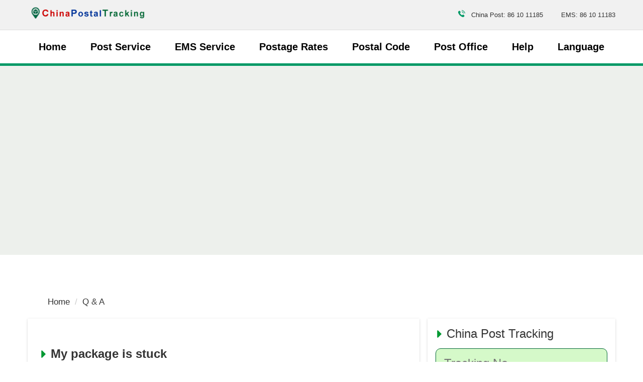

--- FILE ---
content_type: text/html; charset=utf-8
request_url: https://www.chinapostaltracking.com/qa/my-package-is-stuck-34109/
body_size: 17014
content:
<!DOCTYPE html>
<html lang="en">
<head>
    <meta charset="utf-8">
    <title>My package is stuck - Q &amp; A | China Postal Tracking</title>
    <meta name="description" content="" />
    <meta name="viewport" content="width=device-width,minimum-scale=1,initial-scale=1">
    <link rel="canonical" href="https://www.chinapostaltracking.com/qa/my-package-is-stuck-34109/">
    <link rel="shortcut icon" href="/content/images/favicon.png">
    <script async src="https://www.googletagmanager.com/gtag/js?id=UA-60320889-1"></script>
    <script>
      window.dataLayer = window.dataLayer || [];
      function gtag(){dataLayer.push(arguments);}
      gtag('js', new Date());
      gtag('config', 'UA-60320889-1');
    </script>
    <script async src="https://www.googletagmanager.com/gtag/js?id=G-Q962NXHG1P"></script>
    <script>
      window.dataLayer = window.dataLayer || [];
      function gtag(){dataLayer.push(arguments);}
      gtag('js', new Date());
      gtag('config', 'G-Q962NXHG1P');
    </script>
        <script async src="https://pagead2.googlesyndication.com/pagead/js/adsbygoogle.js?client=ca-pub-9754928204185619" crossorigin="anonymous"></script>
    
    <style>
        *{box-sizing:border-box}body{background:#fff;color:#333;line-height:1.6em;font-family:Montserrat,-apple-system,BlinkMacSystemFont,Segoe UI,Roboto,Oxygen,Ubuntu,Cantarell,Fira Sans,Droid Sans,Helvetica Neue,Arial,sans-serif;min-width:315px;overflow-x:hidden;font-smooth:always;font-size:17px;margin:0;-webkit-font-smoothing:antialiased}hr{box-sizing:content-box;height:0;overflow:visible;color:#ddd}a{color:#333;background-color:transparent}a:active,a:hover{outline-width:0;color:#096;text-decoration:none}ul{margin:0;padding:0;list-style:outside none none}.bg-gray{background:#edf0ec}.bg-white{background:#fff}.g_icon{height:15px;width:15px;display:inline-block}.icon_arrow{background:url("[data-uri]") no-repeat}.icon_speak{background:url("[data-uri]") no-repeat}.icon_qa{background:url("data: image/svg+xml; base64,[base64]/[base64]") no-repeat}.search-box input,.search-box select{height:60px;line-height:60px;border:1px solid #063;border-radius:10px;background:#d5f9c9;color:#000}.search-box .btn{height:60px;line-height:60px}.btn,a.btn{color:#fff;background:#063;border:0;border-radius:5px;cursor:pointer;height:40px;line-height:40px;text-decoration:none}.btn.btn-small{font-size:13px;padding:5px 10px}img.logo{max-width:240px;vertical-align:middle;transform:translateY(-3px)}img.lazy:not([src]){visibility:hidden}.ampstart-btn{font-family:inherit;font-weight:inherit;font-size:1rem;line-height:1.125rem;padding:.7em .8em;text-decoration:none;white-space:nowrap;word-wrap:normal;vertical-align:middle;cursor:pointer;background-color:#fff;color:#063;border:1px solid #063}.ampstart-btn[disabled],.ampstart-btn[disabled]:active,.ampstart-btn[disabled]:focus,.ampstart-btn[disabled]:hover,.btn[disabled],.btn[disabled]:active,.btn[disabled]:focus,.btn[disabled]:hover{opacity:.5;outline:0;cursor:default}.btn:active,.btn:focus,.btn:hover,.ampstart-btn:hover{color:#fff;background:#db004d;border:1px solid #fff}.border-block{box-shadow:2px 2px 3px #999;border-radius:10px;background:#fff}.ampstart-card{box-shadow:0 1px 1px 0 rgba(0,0,0,.14),0 1px 1px -1px rgba(0,0,0,.14),0 1px 5px 0 rgba(0,0,0,.12)}form input,form select,form textarea{width:100%;line-height:2rem;border:0;border-radius:0;border:1px solid #063;background:0;color:#333;padding-left:.5rem;padding-right:.5rem;outline:0;min-width:120px;background:#fff}form input[type=radio]{width:auto;min-width:0}input.error,select.error,textarea.error{color:#333;border:1px solid #f47b62;background-color:#fde2d6}.field-validation-error,.error{color:red}.submit-error,.submit-success{display:none}.marquee{position:relative;height:150px;overflow:hidden}.marquee div.marquee-box{display:block;-webkit-animation:marquee 15s linear infinite;animation:marquee 15s linear infinite}@keyframes marquee{0%{transform:translateY(0)}100%{transform:translateY(-270px)}}h1{line-height:3rem;color:#063}h4.c-subtitle{font-weight:bold;font-size:1.3rem;margin:.5rem 0}h2.www-heading{margin:2rem 0 1rem;font-weight:bold}.bg-header{background:#fff;margin:4rem auto}.top-box{height:60px;line-height:60px;font-size:13px;background:#f1f1f1}.header{color:#000;border-bottom:5px solid #096}#nav-desktop nav{line-height:3.5rem;-webkit-box-flex:1;-ms-flex:1;flex:1;overflow:visible;font-weight:600}#nav-desktop nav>ul{overflow:visible;justify-content:space-around;display:flex}#nav-desktop nav>ul{font-size:20px}.navbar-trigger{transform:translateY(-3px);font-size:1.6rem;cursor:pointer;text-decoration:none;border:0;background:transparent;color:#063}.navbar-trigger:focus{outline:0}#nav-desktop .nav-item{padding:0 1.5rem;position:relative;display:block;margin:5px 0;white-space:nowrap}.nav-item a{cursor:pointer;white-space:nowrap;text-decoration:none;color:#000}#nav-desktop .nav-item:active,#nav-desktop .nav-item:focus,#nav-desktop .nav-item:hover{background-color:#096;color:#fff;border-radius:5px}#nav-desktop .nav-sub-box{display:none;position:absolute;left:0;z-index:30;top:50px;line-height:40px;background:#096;border-radius:0 5px 5px 5px;font-size:18px;white-space:nowrap;padding:1rem 2rem 2rem;font-weight:500;min-width:200px}#nav-desktop .nav-item:hover .nav-sub-box{display:block}#nav-desktop .nav-item:hover a{color:#fff}body.nav-open,body.modal-open{overflow:hidden}.site-popover-mask{background-color:rgba(0,0,0,.8);display:none;height:100%;left:0;position:fixed;top:0;width:100%;z-index:1000}.nav-open .site-popover-mask{display:block}footer{background-color:#f2f2f2;color:#000;font-size:.9rem;position:relative;border-top:10px solid #096}.expend-content{display:none}.expend+.expend-content{display:block}@media(max-width:64rem){.header{border:0}.top-box{position:fixed;top:0;width:100%;z-index:100;border-bottom:3px solid #096}.top-box .logo-box{text-align:center}.top-box img.logo{content:url(/Content/images/logo-text.png)}.top-box svg{transform:translateY(7px)}#nav-desktop{height:100vh;width:90%;max-width:420px;background:#efefef;position:fixed;left:-420px;transition:all .3s ease-in-out;top:0;padding:15px!important;overflow-y:auto;z-index:10000}#nav-desktop nav{line-height:2.5rem}.nav-open #nav-desktop{left:0;transition:all .3s ease-in-out;padding-top:15px}.nav-open .nav-item>a,#nav-desktop .nav-item:hover>a,.nav-open .nav-item>span{color:#063;font-size:22px}#nav-desktop .nav-sub-box{display:block;position:static;line-height:36px;font-size:16px;padding:0 15px;background:transparent}#nav-desktop nav>ul{display:block}#nav-desktop .nav-item:active,#nav-desktop .nav-item:focus,#nav-desktop .nav-item:hover{background-color:transparent;color:#000}#nav-desktop .nav-item:hover .nav-sub-box a{color:#000}}.code{background-color:rgba(255,255,255,.3);padding:3px 8px;margin-bottom:5px}small{font-size:80%}img{border-style:none}.img-fluid{width:100%;height:auto}details,menu{display:block}summary{display:list-item}.lightbox{background:rgba(0,0,0,0.8);width:100%;height:100vh;position:fixed;display:flex;align-items:center;justify-content:center;top:0;left:0;z-index:100}.lightbox-container{width:90%;max-width:600px;background:#fff}.result-item small{color:#063}.bg-info{background-color:#eef8e0}.bg-faded{background-color:#f7f7f7}.lightbox h3,.lightbox-footer,.result-item{border-color:#ddd}.result-item:nth-of-type(2n+1){background-color:#eee}.result-item i{color:#063;font-size:26px;font-weight:bold}.lightbox-body{max-height:380px;overflow-y:auto}.dropdown{min-width:200px}.dropdown.absolute{z-index:100}.dropdown.absolute>section,.dropdown.absolute>section>header{height:100%}.dropdown>section>header{background-color:#fff;border:0;color:#063;position:relative;padding-right:30px;cursor:pointer}.dropdown>section>header:after{position:absolute;top:8px;right:10px;content:"+";padding:0 0 0 2rem;color:#063;font-weight:bold}.dropdown>.expand>header:after{content:"–"}.dropdown>section>:last-child{display:none}.dropdown>section.expand>:last-child{display:block}.dropdown-item{background-color:#fff;color:#003f93;opacity:.9}[hidden],template{display:none}h1,h2,h3,h4,h5,h6{margin:0;padding:0;font-weight:400;letter-spacing:inherit}.h1{font-size:3rem}.h2{font-size:2rem;line-height:1.1em}.h3{font-size:1.5rem}.h4{font-size:1.125rem}.h5{font-size:.875rem}.h6{font-size:.75rem}.font-family-inherit{font-family:inherit}.font-size-inherit{font-size:inherit}.text-decoration-none,#main-content-box a.text-decoration-none{text-decoration:none}.bold{font-weight:700}.regular{font-weight:400}.italic{font-style:italic}.caps{text-transform:uppercase}.caps1{text-transform:capitalize}.left-align{text-align:left}.center{text-align:center}.right-align{text-align:right}.justify{text-align:justify}.nowrap{white-space:nowrap}.break-word{word-wrap:break-word}.line-height-1{line-height:1rem}.line-height-2{line-height:1.125rem}.line-height-3{line-height:1.5rem}.line-height-4{line-height:2rem}.list-style-none{list-style:none}.underline{text-decoration:underline}.truncate{max-width:100%;overflow:hidden;text-overflow:ellipsis;white-space:nowrap}.list-reset{list-style:none;padding-left:0}.inline{display:inline}.block{display:block}.inline-block{display:inline-block}.table-cell{display:table-cell}.table{display:table;width:100%;max-width:100%;margin-bottom:20px;border-spacing:0;border-collapse:collapse;background-color:transparent}.table-bordered{border:1px solid #ddd}.table-responsive{min-height:.01%;overflow-x:auto}.table-bordered td,.table-bordered th{border:1px solid #ddd;padding:8px;line-height:1.42857143}.overflow-hidden{overflow:hidden}.overflow-y-auto{overflow:auto}.overflow-auto{overflow:auto}.clearfix:after,.clearfix:before{content:" ";display:table}.clearfix:after{clear:both}.left{float:left}.right{float:right}.fit{max-width:100%}.max-width-1{max-width:24rem}.max-width-2{max-width:32rem}.max-width-3{max-width:48rem}.max-width-4{max-width:64rem}.h-100{height:100%}.w-100{width:100%}.border-box{box-sizing:border-box}.align-baseline{vertical-align:baseline}.align-top{vertical-align:top}.align-middle{vertical-align:middle}.align-bottom{vertical-align:bottom}.m0{margin:0}.mt0{margin-top:0}.mr0{margin-right:0}.mb0{margin-bottom:0}.ml0,.mx0{margin-left:0}.mx0{margin-right:0}.my0{margin-top:0;margin-bottom:0}.m05{margin:.5rem}.mt05{margin-top:.5rem}.mr05{margin-right:.5rem}.mb05{margin-bottom:.5rem}.ml05,.mx05{margin-left:.5rem}.mx05{margin-right:.5rem}.my05{margin-top:.5rem;margin-bottom:.5rem}.m1{margin:1rem}.mt1{margin-top:1rem}.mr1{margin-right:1rem}.mb1{margin-bottom:1rem}.ml1,.mx1{margin-left:1rem}.mx1{margin-right:1rem}.my1{margin-top:1rem;margin-bottom:1rem}.m2{margin:1.5rem}.mt2{margin-top:1.5rem}.mr2{margin-right:1.5rem}.mb2{margin-bottom:1.5rem}.ml2,.mx2{margin-left:1.5rem}.mx2{margin-right:1.5rem}.my2{margin-top:1.5rem;margin-bottom:1.5rem}.m3{margin:2rem}.mt3{margin-top:2rem}.mr3{margin-right:2rem}.mb3{margin-bottom:2rem}.ml3,.mx3{margin-left:2rem}.mx3{margin-right:2rem}.my3{margin-top:2rem;margin-bottom:2rem}.m4{margin:2.5rem}.mt4{margin-top:2.5rem}.mr4{margin-right:2.5rem}.mb4{margin-bottom:2.5rem}.ml4,.mx4{margin-left:2.5rem}.mx4{margin-right:2.5rem}.my4{margin-top:2.5rem;margin-bottom:2.5rem}.mxn1{margin-left:-1rem;margin-right:-1rem}.mxn2{margin-left:-1.5rem;margin-right:-1.5rem}.mxn3{margin-left:-2rem;margin-right:-2rem}.mxn4{margin-left:-2.5rem;margin-right:-2.5rem}.ml-auto{margin-left:auto}.mr-auto,.mx-auto{margin-right:auto}.mx-auto{margin-left:auto}.p0{padding:0}.pt0{padding-top:0}.pr0{padding-right:0}.pb0{padding-bottom:0}.pl0,.px0{padding-left:0}.px0{padding-right:0}.py0{padding-top:0;padding-bottom:0}.p05{padding:.5rem}.pt05{padding-top:.5rem}.pr05{padding-right:.5rem}.pb05{padding-bottom:.5rem}.pl05{padding-left:.5rem}.py05{padding-top:.5rem;padding-bottom:.5rem}.px05{padding-left:.5rem;padding-right:.5rem}.p1{padding:1rem}.pt1{padding-top:1rem}.pr1{padding-right:1rem}.pb1{padding-bottom:1rem}.pl1{padding-left:1rem}.py1{padding-top:1rem;padding-bottom:1rem}.px1{padding-left:1rem;padding-right:1rem}.p2{padding:1.5rem}.pt2{padding-top:1.5rem}.pr2{padding-right:1.5rem}.pb2{padding-bottom:1.5rem}.pl2{padding-left:1.5rem}.py2{padding-top:1.5rem;padding-bottom:1.5rem}.px2{padding-left:1.5rem;padding-right:1.5rem}.p3{padding:2rem}.pt3{padding-top:2rem}.pr3{padding-right:2rem}.pb3{padding-bottom:2rem}.pl3{padding-left:2rem}.py3{padding-top:2rem;padding-bottom:2rem}.px3{padding-left:2rem;padding-right:2rem}.p4{padding:2.5rem}.pt4{padding-top:2.5rem}.pr4{padding-right:2.5rem}.pb4{padding-bottom:2.5rem}.pl4{padding-left:2.5rem}.py4{padding-top:2.5rem;padding-bottom:2.5rem}.px4{padding-left:2.5rem;padding-right:2.5rem}.container-fluid{padding-right:15px;padding-left:15px;margin-right:auto;margin-left:auto}.container{margin-right:auto;margin-left:auto}@media(min-width:576px){.container{width:540px;max-width:100%}}@media(min-width:768px){.container{width:720px;max-width:100%}}@media(min-width:992px){.container{width:960px;max-width:100%}}@media(min-width:1182px){.container{width:1170px}}@media(min-width:1300px){.container{width:1280px}}.breadcrumb{margin-bottom:20px;list-style:none;border-radius:4px;z-index:20;position:relative}.breadcrumb>li{display:inline-block}.breadcrumb>li+li:before{padding:0 5px;color:#ccc;content:"/\00a0"}.breadcrumb a{text-decoration:none}.breadcrumb>.active{color:#063}.row{display:-ms-flexbox;display:flex;-ms-flex-wrap:wrap;flex-wrap:wrap}.col{-ms-flex-preferred-size:0;flex-basis:0;-ms-flex-positive:1;flex-grow:1;max-width:100%}.col-auto{-ms-flex:0 0 auto;flex:0 0 auto;width:auto;max-width:none}.col,.col-right{box-sizing:border-box}.col-right{float:right}.col-1{width:8.33333%}.col-2{width:16.66667%}.col-3{width:25%}.col-4{width:33.33333%}.col-5{width:41.66667%}.col-6{width:50%}.col-7{width:58.33333%}.col-8{width:66.66667%}.col-9{width:75%}.col-10{width:83.33333%}.col-11{width:91.66667%}.col-12{width:100%}@media(min-width:40.06rem){.sm-col{float:left;box-sizing:border-box}.sm-col-right{float:right;box-sizing:border-box}.sm-col-1{width:8.33333%}.sm-col-2{width:16.66667%}.sm-col-3{width:25%}.sm-col-4{width:33.33333%}.sm-col-5{width:41.66667%}.sm-col-6{width:50%}.sm-col-7{width:58.33333%}.sm-col-8{width:66.66667%}.sm-col-9{width:75%}.sm-col-10{width:83.33333%}.sm-col-11{width:91.66667%}.sm-col-12{width:100%}}@media(min-width:52.06rem){.md-col{float:left;box-sizing:border-box}.md-col-right{float:right;box-sizing:border-box}.md-col-1{width:8.33333%}.md-col-2{width:16.66667%}.md-col-3{width:25%}.md-col-4{width:33.33333%}.md-col-5{width:41.66667%}.md-col-6{width:50%}.md-col-7{width:58.33333%}.md-col-8{width:66.66667%}.md-col-9{width:75%}.md-col-10{width:83.33333%}.md-col-11{width:91.66667%}.md-col-12{width:100%}}@media(min-width:64.06rem){.lg-col{float:left;box-sizing:border-box}.lg-col-right{float:right;box-sizing:border-box}.lg-col-1{width:8.33333%}.lg-col-2{width:16.66667%}.lg-col-3{width:25%}.lg-col-4{width:33.33333%}.lg-col-5{width:41.66667%}.lg-col-6{width:50%}.lg-col-7{width:58.33333%}.lg-col-8{width:66.66667%}.lg-col-9{width:75%}.lg-col-10{width:83.33333%}.lg-col-11{width:91.66667%}.lg-col-12{width:100%}}.flex{display:-webkit-box;display:-ms-flexbox;display:flex}@media(min-width:40.06rem){.sm-flex{display:-webkit-box;display:-ms-flexbox;display:flex}}@media(min-width:52.06rem){.md-flex{display:-webkit-box;display:-ms-flexbox;display:flex}}@media(min-width:64.06rem){.lg-flex{display:-webkit-box;display:-ms-flexbox;display:flex}}.flex-column{-webkit-box-orient:vertical;-webkit-box-direction:normal;-ms-flex-direction:column;flex-direction:column}.flex-wrap{-ms-flex-wrap:wrap;flex-wrap:wrap}.flex-auto{-webkit-box-flex:1;-ms-flex:1 1 auto;flex:1 1 auto;min-width:0;min-height:0}.flex-none{-webkit-box-flex:0;-ms-flex:none;flex:none}.flex-center{align-items:center;justify-content:center}.relative{position:relative}.absolute{position:absolute}.fixed{position:fixed}.z1{z-index:1}.z2{z-index:2}.z3{z-index:3}.z4{z-index:4}.border{border-style:solid;border-width:1px}.border-top{border-top-style:solid;border-top-width:1px}.border-right{border-right-style:solid;border-right-width:1px}.border-bottom{border-bottom-style:solid;border-bottom-width:1px}.border-left{border-left-style:solid;border-left-width:1px}.border-none{border:0}.border,.border-left,.border-bottom,.border-right,.border-top{border-color:#ddd}.rounded{border-radius:3px}.circle{border-radius:50%}.rounded-top{border-radius:3px 3px 0 0}.rounded-right{border-radius:0 3px 3px 0}.rounded-bottom{border-radius:0 0 3px 3px}.rounded-left{border-radius:3px 0 0 3px}.not-rounded{border-radius:0}.hide{position:absolute;height:1px;width:1px;overflow:hidden;clip:rect(1px,1px,1px,1px)}@media(max-width:40rem){.xs-hide{display:none}.h1,h1{font-size:2rem}.h2,h2{font-size:1.5rem}.bg-header .description{font-size:16px;font-weight:600}}@media(min-width:40.06rem) and (max-width:52rem){.sm-hide{display:none}}@media(min-width:52.06rem) and (max-width:64rem){.md-hide{display:none}}@media(min-width:64.06rem){.lg-hide{display:none}}.display-none{display:none}*{box-sizing:border-box}@media(max-width:52rem){body{padding-top:60px}.bg-header{margin:0;border:0}}
        
    .pagination {
    display:inline-block;
    padding-left:0;
    margin:20px 0;
    border-radius:4px
    }
    .pagination>li {
    display:inline
    }
    .pagination>li>a,.pagination>li>span {
    position:relative;
    float:left;
    padding:6px 12px;
    margin-left:-1px;
    line-height:1.42857143;
    color:#063;
    text-decoration:none;
    background-color:#fff;
    border:1px solid #ddd
    }
  
    .pagination>li>a:focus,.pagination>li>a:hover,.pagination>li>span:focus,.pagination>li>span:hover {
    color:#23527c;
    background-color:#eee;
    border-color:#ddd
    }
   #paging .pagination>.active>a,#paging .pagination>.active>a:focus,#paging .pagination>.active>a:hover,.pagination>.active>span,.pagination>.active>span:focus,.pagination>.active>span:hover {
    z-index:2;
    color:#fff;
    cursor:default;
    background-color:#063;
    text-decoration: none;
    color:#fff;
    font-weight:bold;
    font-size:18px;
    }
    .pagination>.disabled>a,.pagination>.disabled>a:focus,.pagination>.disabled>a:hover,.pagination>.disabled>span,.pagination>.disabled>span:focus,.pagination>.disabled>span:hover {
    color:#777;
    cursor:not-allowed;
    background-color:#fff;
    border-color:#ddd
    }
    .pagination-lg>li>a,.pagination-lg>li>span {
    padding:10px 16px;
    font-size:18px
    }
   
    .pagination-sm>li>a,.pagination-sm>li>span {
    padding:5px 10px;
    font-size:12px
    }
  
.comment {
    background: #f2f2f2;
    margin: 0 0 16px 0;
    width: 100%;
    position: relative;
}
    @media(min-width:40.1rem){
    .comment:before {
    content: ' ';
    height: 0;
    position: absolute;
    width: 0;
    left: 10px;
    border: 10px solid transparent;
    border-right-color: #f2f2f2;
    top: 50%;
    margin-top: -28px;
    margin-left: -30px;
}}
    .user {
    color: #006633;
    font-size:1.1rem;
    font-weight: 700;
}
    .date {
    color: #a8a3ae;
}
    .relatedItem:before{content:"◆";font-size:16px;padding-right:8px;color:#006633;}

    </style>
</head>
<body>
    <div class="top-box border-bottom">
            <div class="container">
            <div class="flex flex-center">
                                   <div role="button" tabindex="0" class="navbar-trigger md-hide lg-hide px2">☰</div>

                <div class="flex-auto logo-box"><a href="/" class="my0 mx-auto"> <img class="lazy logo img-fluid" data-src="/Content/images/logo.png?v2" width="280" height="50"  alt="China Postal Tracking" /></a></div>
                <div class="right-align">
                    <div class="xs-hide sm-hide top-box-phone">
                     <span class="pr1"><svg height="14" width="14" class="mr05"> <use xmlns:xlink="http://www.w3.org/1999/xlink" xlink:href="#icon-phone"></use></svg> China Post: 86 10 11185 </span>
                <span class="pl1">EMS: 86 10 11183</span>
                    </div>
                </div>
                <div class="md-hide lg-hide px1 flex"><a href="/qa/" title="Questions and Answers" ><svg title="Questions and Answers"  height="26" width="26" class="mr05" fill="#096"> <use xmlns:xlink="http://www.w3.org/1999/xlink" xlink:href="#icon-question2"></use></svg></a> <a href="/"><svg  fill="#096" height="26" width="26" title="China Post Tracking"><use xmlns:xlink="http://www.w3.org/1999/xlink" xlink:href="#icon-search2"></use></svg></a> </div>
            </div>
        </div>
    </div>
    <header class="header">
       <div id="nav-desktop" class="container">
        <div class="px2 lg-hide md-hide">
            <button class="navbar-trigger">✕</button>
        </div> 
         <nav>
            <ul>
                <li class="nav-item"><a href="/" class="text-decoration-none block">Home</a></li>
                <li class="nav-item">
                    <a href="/service/" class="text-decoration-none block">Post Service</a>
                    <div class="nav-sub-box">
                        <ul class="m0 p0">
                            <li>
                                <a href="/service/">Small Packet</a>
                                <div class="pl1">
                                    - <a href="/service/registered-packet/">Registered Packet</a></div>
                                  <div class="pl1">   - <a href="/service/untracked-packet/">Untracked Packet</a>
                                </div>
                            </li>
                            <li>
                                <a href="/service/large-package/">Large Package</a>
                            </li>
                        </ul>
                    </div>
                </li>
                <li class="nav-item">
                    <a href="/ems/" class="text-decoration-none block">EMS Service</a>
                    <div class="nav-sub-box">
                        <ul class="m0 p0">
                            <li>
                                <a href="/ems/">International EMS</a>
                            </li>
                            <li>
                                <a href="/ems/china-international-express/">China International Express</a>
                            </li>
                            <li>
                                <a href="/ems/ebay-epacket-eub/">e-Packet/ EUB</a>
                            </li>
                            <li>
                                <a href="/ems/e-ems/">e-EMS</a>
                            </li>
                        </ul>
                    </div>
                </li>
                <li class="nav-item">
                    <a href="/service/rate/" class="text-decoration-none block">Postage Rates</a>
                    <div class="nav-sub-box">
                        <ul class="">
                            <li>
                                <a href="/service/rate/">China Postage Rate</a>
                            </li>
                            <li>
                                <a href="/service/small-parcel-rate/">Small Parcels Rate</a>
                            </li>
                            <li>
                                <a href="/service/large-package-rate/">Large Parcels Rate</a>
                            </li>
                            <li>
                                <a href="/ems/postage-rate/">EMS Rate</a>
                            </li>
                            <li>
                                <a href="/ems/epacket-rate/">ePacket Shipping Rate</a>
                            </li>
                        </ul>
                    </div>
                </li>
                <li class="nav-item">
                    <a href="/postal-code/" class="text-decoration-none block">Postal Code</a>
                </li>
                <li class="nav-item">
                    <a href="/office/" class="text-decoration-none block">Post Office</a>
                </li>
                <li class="nav-item">
                    <a href="/faq/" class="text-decoration-none block">Help</a>
                    <div class="nav-sub-box">
                        <ul class="list-reset m0 p0">
                            <li>
                                <a href="/faq/">FAQs</a>
                            </li>
                            
                            <li>
                                <a href="/qa/">Questions & Answers</a>
                            </li>
                        </ul>
                    </div>
                </li>
                <li class="nav-item">
                    <span class="block">Language</span>
                    <div class="nav-sub-box">
                        <ul class="m0 p0">
                            <li>
                                <a href="/ru/">Русский</a>
                            </li>
                            <li>
                                <a href="/br/">Português</a>
                            </li>
                            <li>
                                <a href="/tr/">Türkçe</a>
                            </li>
                            <li>
                                <a href="/es/">Español</a>
                            </li>
                        </ul>
                    </div>
                </li>
            </ul>     </nav>
       </div>              
    </header>
   <!-- End Navbar -->


    
                  <div class="bg-gray py4">
               <div class="max-width-4 mx-auto"> <script async src="https://pagead2.googlesyndication.com/pagead/js/adsbygoogle.js?client=ca-pub-9754928204185619"
     crossorigin="anonymous"></script>
<!-- CPT.AD.Banner -->
    <ins class="adsbygoogle mt1"
     style="display:block"
     data-ad-client="ca-pub-9754928204185619"
     data-ad-slot="1504805044"
     data-ad-format="auto"
     data-full-width-responsive="true" 
         ></ins>
<script>
     (adsbygoogle = window.adsbygoogle || []).push({});
</script></div></div>

    <div class="container py2"></div>
    
<div class="container mt3">
    <ol class="breadcrumb xs-hide sm-hide">
        <li><a href="/">Home</a></li>
        <li><a href="/qa/">Q & A</a></li>
    </ol>
    <main class="row">
        <article class="col-12 md-col-8 mx-auto">
            <section class="www-component-desc" itemscope itemtype="https://schema.org/QAPage">
                <div class="ampstart-card abe-sample-card p2 mb2 city-list" itemprop="mainEntity" itemscope itemtype="https://schema.org/Question">
                    <h2 class="www-heading relative h3" itemprop="name"><i class="g_icon icon_arrow"></i> My package is stuck</h2>

                    <p class="mb05">
                        <i itemprop="author" itemscope itemtype="https://schema.org/Person"> Asked by <span class="user" itemprop="name">Dave</span></i> | <time class="date" itemprop="dateCreated" datetime="2020-02-20T10:36:09.0000000-07:00">2/20/2020 10:36:09 AM</time>
                    </p>
                    <div itemprop="upvoteCount" hidden>0</div>
                    <div class="justify"  itemprop="text">
Hey my pakage is stuck in sorting center! Does anyone know whats going on and when it should get here?<br />Tracking # UH455889865CN<br /><br />2020-02-02 19:36:00<br />Arrived 【 United States 】 Secondary Processing Center,United States<br />2020-02-02 19:36:00<br />Arrived JingWai Transit Ju,United States<br />2020-02-02 08:28:00<br />Arrived at the destination,New York<br />2020-01-27 11:00:00<br />Airline in transit to next facility,Shanghai PuDong<br />2020-01-25 12:47:51<br />Already handed over to airlines for transportation,Shanghai city<br />2020-01-23 21:27:33<br />【 International mail processing center 】 Departure from outward office of exchange,Shanghai city<br />2020-01-22 22:07:09<br />Departed 【YouZhengPuTuo international XiaoBaoYeWuShouJiDian】, Next stop 【Shanghai international 】,Shanghai city<br />2020-01-22 16:53:27<br />【YouZhengPuTuo international XiaoBaoYeWuShouJiDian】 received , The postman :zHuJingXiang,Shanghai city<br />2020-01-17 20:35:37<br />Order generated/Shipping Label Created (WISHYouPingTai),Shanghai                    </div>
                                   <div class="mxn2 pb1 px1 my1 bg-faded">

                       <h3 class="bold px05 py1">You may get the answer from the following articles:</h3>
                    <div class="pb05 px05"><i class="g_icon icon_qa"></i> <a href="/faq/my-package-stuck-in-transit/" title="Why is my package stuck in transit for so long?">Why is my package stuck in transit for so long?</a></div>
                    <div class="pb05 px05"><i class="g_icon icon_qa"></i> <a href="/faq/sent-package-back-to-china-and-its-stuck-at-the-customs/" title="I sent the package back to China and it&#39;s stuck at the customs. What should I do?">I sent the package back to China and it&#39;s stuck at the customs. What should I do?</a></div>
                    <div class="pb05 px05"><i class="g_icon icon_qa"></i> <a href="/faq/reasons-for-loss-of-parcels/" title="What Are the Reasons That Cause the Loss of Parcels?">What Are the Reasons That Cause the Loss of Parcels?</a></div>
            <div class="max-width-3 p1 mx-auto">

               <script async src="https://pagead2.googlesyndication.com/pagead/js/adsbygoogle.js?client=ca-pub-9754928204185619"
     crossorigin="anonymous"></script>
<!-- CPT.AD.Banner -->
    <ins class="adsbygoogle mt1"
     style="display:block"
     data-ad-client="ca-pub-9754928204185619"
     data-ad-slot="1504805044"
     data-ad-format="auto"
     data-full-width-responsive="true" 
         ></ins>
<script>
     (adsbygoogle = window.adsbygoogle || []).push({});
</script>
            </div></div>
                   
                        <h3 class="h3 mt2 mb05"><span itemprop="answerCount">9</span> Answer(s)</h3>
                                <div class="flex px1 pt1"  itemprop="acceptedAnswer" itemscope itemtype="https://schema.org/Answer">
                                    <img width="44"
                                             height="44"
                                             class="mr1 flex-none xs-hide lazy"
                                             alt="user"
                                             data-src="/Content/images/ic_account_box.png" />
                                    <div class="ampstart-card p1 comment">
                                        <div class="flex">
                                            <span itemprop="author" itemscope itemtype="https://schema.org/Person"><span class="user" itemprop="name">Daisy </span></span>
                                            <time class="date" itemprop="dateCreated" datetime="2020-02-20T20:04:35.0000000-07:00">&nbsp;| 2/20/2020 8:04:35 PM</time>
                                            <span class="flex-auto right-align"><a class="px1" itemprop="url" href="#reply">Reply</a></span>
                                        </div>
                                        <div itemprop="upvoteCount" hidden>0</div>
                                        <div class="justify mt2" itemprop="text">Hi Dave,<br /><br />To my experience, if it couldn&#39;t be delivered within a week after it&#39;s there, it will be returned back or still stuck there. I suggest you don&#39;t wait. You&#39;d better contact the seller to reflect the problem and give you a solution as soon as possible. </div>
                                    </div>
                                </div>
                                <div class="flex px1 pt1"  itemprop="suggestedAnswer" itemscope itemtype="https://schema.org/Answer">
                                    <img width="44"
                                             height="44"
                                             class="mr1 flex-none xs-hide lazy"
                                             alt="user"
                                             data-src="/Content/images/ic_account_box.png" />
                                    <div class="ampstart-card p1 comment">
                                        <div class="flex">
                                            <span itemprop="author" itemscope itemtype="https://schema.org/Person"><span class="user" itemprop="name">MILAGROS  </span></span>
                                            <time class="date" itemprop="dateCreated" datetime="2021-01-06T12:14:58.0000000-07:00">&nbsp;| 1/6/2021 12:14:58 PM</time>
                                            <span class="flex-auto right-align"><a class="px1" itemprop="url" href="#reply">Reply</a></span>
                                        </div>
                                        <div itemprop="upvoteCount" hidden>0</div>
                                        <div class="justify mt2" itemprop="text">Package was delivered to a wrong address.. My address is Lakewood Washington 98499 and it was delivered in Indianapolis 46218</div>
                                    </div>
                                </div>
                                <div class="flex px1 pt1"  itemprop="suggestedAnswer" itemscope itemtype="https://schema.org/Answer">
                                    <img width="44"
                                             height="44"
                                             class="mr1 flex-none xs-hide lazy"
                                             alt="user"
                                             data-src="/Content/images/ic_account_box.png" />
                                    <div class="ampstart-card p1 comment">
                                        <div class="flex">
                                            <span itemprop="author" itemscope itemtype="https://schema.org/Person"><span class="user" itemprop="name">MILAGROS Diaz </span></span>
                                            <time class="date" itemprop="dateCreated" datetime="2021-01-06T12:15:58.0000000-07:00">&nbsp;| 1/6/2021 12:15:58 PM</time>
                                            <span class="flex-auto right-align"><a class="px1" itemprop="url" href="#reply">Reply</a></span>
                                        </div>
                                        <div itemprop="upvoteCount" hidden>0</div>
                                        <div class="justify mt2" itemprop="text">Why my package was delivered in Indianapolis when my address is in Lakewood Washington</div>
                                    </div>
                                </div>
                                <div class="flex px1 pt1"  itemprop="suggestedAnswer" itemscope itemtype="https://schema.org/Answer">
                                    <img width="44"
                                             height="44"
                                             class="mr1 flex-none xs-hide lazy"
                                             alt="user"
                                             data-src="/Content/images/ic_account_box.png" />
                                    <div class="ampstart-card p1 comment">
                                        <div class="flex">
                                            <span itemprop="author" itemscope itemtype="https://schema.org/Person"><span class="user" itemprop="name">Daisy </span></span>
                                            <time class="date" itemprop="dateCreated" datetime="2021-01-06T21:42:08.0000000-07:00">&nbsp;| 1/6/2021 9:42:08 PM</time>
                                            <span class="flex-auto right-align"><a class="px1" itemprop="url" href="#reply">Reply</a></span>
                                        </div>
                                        <div itemprop="upvoteCount" hidden>0</div>
                                        <div class="justify mt2" itemprop="text">Hi MILAGROS Diaz,<br /><br />In general, if it&#39;s not delivered to your address, you need to contact the seller to ask if the tracking number is right. The seller may give you a tracking number of another customer. If the number is right, he may filled the address by mistake. If all are right, you need to contact USPS to reflect the problem and check it for you as soon as possible. The seller should give you a solution at last if you couldn&#39;t get it. </div>
                                    </div>
                                </div>
                                <div class="flex px1 pt1"  itemprop="suggestedAnswer" itemscope itemtype="https://schema.org/Answer">
                                    <img width="44"
                                             height="44"
                                             class="mr1 flex-none xs-hide lazy"
                                             alt="user"
                                             data-src="/Content/images/ic_account_box.png" />
                                    <div class="ampstart-card p1 comment">
                                        <div class="flex">
                                            <span itemprop="author" itemscope itemtype="https://schema.org/Person"><span class="user" itemprop="name">Robert Fromm </span></span>
                                            <time class="date" itemprop="dateCreated" datetime="2021-07-14T17:45:24.0000000-07:00">&nbsp;| 7/14/2021 5:45:24 PM</time>
                                            <span class="flex-auto right-align"><a class="px1" itemprop="url" href="#reply">Reply</a></span>
                                        </div>
                                        <div itemprop="upvoteCount" hidden>0</div>
                                        <div class="justify mt2" itemprop="text">Order number QEL98671 tracking number 451160203926 tracking shows delivery in Buena Vista VA. I live in Oakville WA. I need UPS tracking number to find out can you help <br /></div>
                                    </div>
                                </div>
                                <div class="flex px1 pt1"  itemprop="suggestedAnswer" itemscope itemtype="https://schema.org/Answer">
                                    <img width="44"
                                             height="44"
                                             class="mr1 flex-none xs-hide lazy"
                                             alt="user"
                                             data-src="/Content/images/ic_account_box.png" />
                                    <div class="ampstart-card p1 comment">
                                        <div class="flex">
                                            <span itemprop="author" itemscope itemtype="https://schema.org/Person"><span class="user" itemprop="name">Yzel </span></span>
                                            <time class="date" itemprop="dateCreated" datetime="2021-09-14T10:07:37.0000000-07:00">&nbsp;| 9/14/2021 10:07:37 AM</time>
                                            <span class="flex-auto right-align"><a class="px1" itemprop="url" href="#reply">Reply</a></span>
                                        </div>
                                        <div itemprop="upvoteCount" hidden>0</div>
                                        <div class="justify mt2" itemprop="text">my package says &quot;United States ,Arrived JingWai Transit Ju&quot; what does this mean, is my package still in China or already here in the US. Thanks</div>
                                    </div>
                                </div>
                                <div class="flex px1 pt1"  itemprop="suggestedAnswer" itemscope itemtype="https://schema.org/Answer">
                                    <img width="44"
                                             height="44"
                                             class="mr1 flex-none xs-hide lazy"
                                             alt="user"
                                             data-src="/Content/images/ic_account_box.png" />
                                    <div class="ampstart-card p1 comment">
                                        <div class="flex">
                                            <span itemprop="author" itemscope itemtype="https://schema.org/Person"><span class="user" itemprop="name">Dave701  </span></span>
                                            <time class="date" itemprop="dateCreated" datetime="2021-09-24T21:01:24.0000000-07:00">&nbsp;| 9/24/2021 9:01:24 PM</time>
                                            <span class="flex-auto right-align"><a class="px1" itemprop="url" href="#reply">Reply</a></span>
                                        </div>
                                        <div itemprop="upvoteCount" hidden>0</div>
                                        <div class="justify mt2" itemprop="text">My pellet grill was shipped tracking code UU186348420CN, SAYS ITS BEEN AT DISTRIBUTION CENTER SINCE 7-14-21. Am I ever going to get it?</div>
                                    </div>
                                </div>
                                <div class="flex px1 pt1"  itemprop="suggestedAnswer" itemscope itemtype="https://schema.org/Answer">
                                    <img width="44"
                                             height="44"
                                             class="mr1 flex-none xs-hide lazy"
                                             alt="user"
                                             data-src="/Content/images/ic_account_box.png" />
                                    <div class="ampstart-card p1 comment">
                                        <div class="flex">
                                            <span itemprop="author" itemscope itemtype="https://schema.org/Person"><span class="user" itemprop="name">PhyllisGreeson </span></span>
                                            <time class="date" itemprop="dateCreated" datetime="2021-11-17T10:15:28.0000000-07:00">&nbsp;| 11/17/2021 10:15:28 AM</time>
                                            <span class="flex-auto right-align"><a class="px1" itemprop="url" href="#reply">Reply</a></span>
                                        </div>
                                        <div itemprop="upvoteCount" hidden>0</div>
                                        <div class="justify mt2" itemprop="text">When will my package arrive?<br />Tracking number  UU260067107CN</div>
                                    </div>
                                </div>
                                <div class="flex px1 pt1"  itemprop="suggestedAnswer" itemscope itemtype="https://schema.org/Answer">
                                    <img width="44"
                                             height="44"
                                             class="mr1 flex-none xs-hide lazy"
                                             alt="user"
                                             data-src="/Content/images/ic_account_box.png" />
                                    <div class="ampstart-card p1 comment">
                                        <div class="flex">
                                            <span itemprop="author" itemscope itemtype="https://schema.org/Person"><span class="user" itemprop="name">hwijayasiri </span></span>
                                            <time class="date" itemprop="dateCreated" datetime="2021-12-22T17:59:54.0000000-07:00">&nbsp;| 12/22/2021 5:59:54 PM</time>
                                            <span class="flex-auto right-align"><a class="px1" itemprop="url" href="#reply">Reply</a></span>
                                        </div>
                                        <div itemprop="upvoteCount" hidden>0</div>
                                        <div class="justify mt2" itemprop="text">You, as I did, ia a victim of a scam.  If you paid using PayPal, ask for a refund as you will never get your package in my experience...............</div>
                                    </div>
                                </div>
                        <div>
                        </div>

                    </div>
                </section>
            <section>
                <h2 class="mb05">Related Questions</h2>
                <div class="row ampstart-card abe-sample-card p1 bg-inverse mb2"> 
                    <div class="col-12 link-box mx-auto center">
                    <script async src="https://pagead2.googlesyndication.com/pagead/js/adsbygoogle.js?client=ca-pub-9754928204185619"
     crossorigin="anonymous"></script>
<!-- CPT.AD.Banner -->
    <ins class="adsbygoogle"
     style="display:block;"
     data-ad-client="ca-pub-9754928204185619"
     data-ad-slot="1504805044"
     data-ad-format="auto"
     data-full-width-responsive="true"></ins>
<script>
     (adsbygoogle = window.adsbygoogle || []).push({});
</script>
                    </div>

                             <div class="col-12 p05 relatedItem">
                                 <a href="/qa/package-stuck-101936/" title="Package Stuck">Package Stuck</a> (3 replies)
                                 <p class="bg-gray p2 mt05">My package was shipped September 10th. It has been stuck on “Origin Post is Preparing Shipment” since September 13th(It’s been stuck for 36 days). And the sender has confirmed that they shipped it out. Can anyone see why it’s stuck? Tracking #CP427580361CN</p>
                            </div>
                             <div class="col-12 p05 relatedItem">
                                 <a href="/qa/package-stuck-again-41371/" title="Package stuck again?">Package stuck again?</a> (4 replies)
                                 <p class="bg-gray p2 mt05">Hi, I wrote to you before as my package LX068562450CN was stuck in Fuzhou processing centre for over three weeks. It has since moved but it now seems to be stuck at air transport and has been for a week. Is the normal or should I contact the company again? Thanks</p>
                            </div>
                             <div class="col-12 p05 relatedItem">
                                 <a href="/qa/package-stuck-137278/" title="Package stuck?">Package stuck?</a> (0 reply)
                                 <p class="bg-gray p2 mt05">Hello,<br /><br />I have noticed that my package is stuck at “Arrival at Linehaul Office” . What does that mean because it’s stuck since 3 days there and I’m confused. Tracking number is LS943347888NL</p>
                            </div>
                             <div class="md-col-6 p05 relatedItem"><a href="/qa/why-is-my-package-stuck--not-update-122622/" title="Why is my package stuck / not update?">Why is my package stuck / not update?</a> (0 reply)</div>
                             <div class="md-col-6 p05 relatedItem"><a href="/qa/package-stuck-125622/" title="Package stuck">Package stuck</a> (1 reply)</div>
                             <div class="md-col-6 p05 relatedItem"><a href="/qa/package-stuck-in-airline-transportation-for-10-days-now-59064/" title="Package stuck in airline transportation for 10 days now. ">Package stuck in airline transportation for 10 days now. </a> (1 reply)</div>
                             <div class="md-col-6 p05 relatedItem"><a href="/qa/package-has-been-stuck-for-3-weeks-lz420215695cn-73775/" title="Package has been stuck for 3 weeks. LZ420215695CN">Package has been stuck for 3 weeks. LZ420215695CN</a> (1 reply)</div>
                             <div class="md-col-6 p05 relatedItem"><a href="/qa/package-has-been-stuck-for-over-a-month-lz466983138cn-77098/" title="Package has been stuck for over a month. LZ466983138CN">Package has been stuck for over a month. LZ466983138CN</a> (1 reply)</div>
                </div>
            </section>
            <a name="reply"></a>
                    
<div class="qa-ask-box ampstart-card abe-sample-card p2 mb2">
    <h2>Answer This Question</h2>
    <div class="cont-box cont-write clearfix mt1">
        <form method="post" class="formajax" data-action="/handle/WritePost">
            <input type="hidden" value="34109" name="parentid" />
            <div class="row">
                <div class="md-col-6 ampstart-input px1 py05">
                    <label>User Name:</label>
                    <input type="text" value="" class="mt05" name="username" id="username" data-rule-required="true"  data-msg-required="The User Name field is required." maxlength="30">
                    <span class="field-validation" validation-for="username"></span>
                </div>

                <div class="md-col-6 ampstart-input px1 py05">
                    <label>Email:</label><input type="email" value="" data-rule-required="true" data-rule-email="true" data-msg-email="The Email field is not correct in format!" data-msg-required="The Email field is required." class="mt05" name="email" id="email">
                    <span class="field-validation" validation-for="email"></span>
                </div>
            </div>

            <div class="ampstart-input row  px1 py05">
                <label>Details of Your Reply:</label>
                <textarea class="mt05" cols="20" data-rule-required="true" data-msg-required="The field is required." id="postcontent"  name="postcontent" rows="6"></textarea>
                <span class="field-validation" validation-for="postcontent"></span>
            </div>
            
                    <div class="px1"><mark>&#39;Questions and Answers&#39; opens during working days(from Monday-Friday). You are not allowed to post or reply questions now. Thank you for your cooperation.</mark></div>
            <div class="ampstart-input row  px1 py05">
                <button type="submit" disabled id="asksubmit" class="ampstart-btn submit ampstart-btn-secondary mr1 px2">Submit</button>
                <button type="reset" class="ampstart-btn">Reset</button>
            </div>
             <div class="submit-success">
                    <div class="ml1">
                        Thank you！Your answer has been posted successfully!
                    </div>
            </div>
            <div class="submit-error">
                <template type="amp-mustache">
                    <div class="ml1">
                        Submited Failed
                    </div>
                </template>
            </div>
        </form>
    </div>
</div>

        </article>
        <div class="col-12 md-col-4 relative pl1">
             <div class="bg-white ampstart-card mb1 p1">
    <h3 class="h3 mb1 mt0"><i class="g_icon icon_arrow"></i>  China Post Tracking</h3>
         <form method="post" target="_top" action="/package-tracking/#results">
            <div class="search-box">
                    <input type="text" class="w-100 h3 px1" required pattern="^[a-zA-z0-9]{8,16}" placeholder="Tracking No." name="trackingno" id="trackingno">
                    <button id="btn-track" class="btn w-100 h3 mt2" type="submit">Track My Package</button>
                    <script async src="https://pagead2.googlesyndication.com/pagead/js/adsbygoogle.js?client=ca-pub-9754928204185619"
     crossorigin="anonymous"></script>
<!-- CPT.AD.Banner -->
    <ins class="adsbygoogle mt1"
     style="display:block"
     data-ad-client="ca-pub-9754928204185619"
     data-ad-slot="1504805044"
     data-ad-format="auto"
     data-full-width-responsive="true" 
         ></ins>
<script>
     (adsbygoogle = window.adsbygoogle || []).push({});
</script>
            </div>
             </form>
    </div>
            <div class="ampstart-card abe-sample-card p1 mb1 bg-white">
    <h3 class="h3 mb1 mt0"><i class="g_icon icon_arrow"></i>  
    Recommended Articles
    </h3>
    <div>
        <p class="pb05"><a href="/faq/my-package-stuck-in-transit/">Why is my package stuck in transit?</a></p>
        <p class="pb05"><a href="/service/how-to-send-package-by-china-post/">How to send parcels to foreign countries by china post</a></p>
        <p class="pb05"><a href="/faq/how-long-does-it-take-to-ship-via-china-post/">How long does it take to ship via China Post?</a></p>
        <p class="pb05"><a href="/faq/why-cant-track-package/">Why can't I track my china post package?</a></p>
        <p class="pb05"><a href="/faq/how-do-i-track-package/">How do I track a package from China?</a></p>
        <p class="pb05"><a href="/faq/how-to-change-wrong-parcel-address/">Wrong parcel address. How to change it?</a></p>
        <p class="pb05"><a href="/service/import-export-prohibited-items/">China import and export regulations 2026</a></p>
    </div>
</div>


                        <script async src="https://pagead2.googlesyndication.com/pagead/js/adsbygoogle.js?client=ca-pub-9754928204185619"
     crossorigin="anonymous"></script>
<!-- CPT.AD.Banner -->
    <ins class="adsbygoogle mt1"
     style="display:block"
     data-ad-client="ca-pub-9754928204185619"
     data-ad-slot="1504805044"
     data-ad-format="auto"
     data-full-width-responsive="true" 
         ></ins>
<script>
     (adsbygoogle = window.adsbygoogle || []).push({});
</script>

                <div class="ampstart-card abe-sample-card p1 mb1">
                <h3 class="h3 mb1"><i class="g_icon icon_arrow"></i>  Hot Topics</h3>
           
                    <div class="p05"><a href="/qa/call-china-post-16762/" title="Call China Post">Call China Post</a> <small>(869 replies)</small></div>
                    <div class="p05"><a href="/qa/parcel-has-been-stuck-in-guangdongshengguangzhoushi-51000061-16376/" title="parcel has been stuck in GuangDongShengGuangZhouShi 51000061">parcel has been stuck in GuangDongShengGuangZhouShi 51000061</a> <small>(250 replies)</small></div>
                    <div class="p05"><a href="/qa/my-pakage-is-stuck-19602/" title="My pakage is stuck">My pakage is stuck</a> <small>(171 replies)</small></div>
                    <div class="p05"><a href="/qa/stuck-at-handed-over-to-airline-34326/" title="Stuck at handed over to Airline">Stuck at handed over to Airline</a> <small>(155 replies)</small></div>
                    <div class="p05"><a href="/qa/origin-post-is-preparing-shipment-34247/" title="Origin post is preparing shipment ">Origin post is preparing shipment </a> <small>(138 replies)</small></div>
                    <div class="p05"><a href="/qa/where-is-my-package-1063/" title="Where is my package?">Where is my package?</a> <small>(137 replies)</small></div>
                    <div class="p05"><a href="/qa/qingbei-supply-china---where-is-my-package-139179/" title="QINGbei supply (china)      where is my package">QINGbei supply (china)      where is my package</a> <small>(101 replies)</small></div>
                    <div class="p05"><a href="/qa/where-is-my-package-86619/" title="Where is my package">Where is my package</a> <small>(101 replies)</small></div>
</div>         </div>
    </main>
</div>

    <footer class="flex flex-column items-center px2 py4 mt4">
        <p class="center mt0 mb0">
            &copy; Copyright 2026 · <a href="//www.chinapostaltracking.com">chinapostaltracking.com</a> · All Rights Reserved
        </p>
        <p class="center pb3 mt2">
            China Post Tracking System for <a href="/service/">China Post Registered Mail</a>, <a href="/ems/">EMS</a>, <a href="/ems/ebay-epacket-eub/">ePacket</a>
        </p>
    </footer>
    <div class="site-popover-mask"></div>
        <svg style="position: absolute; width: 0; height: 0; overflow: hidden;" version="1.1" xmlns="http://www.w3.org/2000/svg" xmlns:xlink="http://www.w3.org/1999/xlink">
        <defs>
            <symbol id="icon-phone" viewBox="0 0 480.56 480.56"><path fill="#009966" d="M365.354,317.9c-15.7-15.5-35.3-15.5-50.9,0c-11.9,11.8-23.8,23.6-35.5,35.6c-3.2,3.3-5.9,4-9.8,1.8
			                        c-7.7-4.2-15.9-7.6-23.3-12.2c-34.5-21.7-63.4-49.6-89-81c-12.7-15.6-24-32.3-31.9-51.1c-1.6-3.8-1.3-6.3,1.8-9.4
			                        c11.9-11.5,23.5-23.3,35.2-35.1c16.3-16.4,16.3-35.6-0.1-52.1c-9.3-9.4-18.6-18.6-27.9-28c-9.6-9.6-19.1-19.3-28.8-28.8
			                        c-15.7-15.3-35.3-15.3-50.9,0.1c-12,11.8-23.5,23.9-35.7,35.5c-11.3,10.7-17,23.8-18.2,39.1c-1.9,24.9,4.2,48.4,12.8,71.3
			                        c17.6,47.4,44.4,89.5,76.9,128.1c43.9,52.2,96.3,93.5,157.6,123.3c27.6,13.4,56.2,23.7,87.3,25.4c21.4,1.2,40-4.2,54.9-20.9
			                        c10.2-11.4,21.7-21.8,32.5-32.7c16-16.2,16.1-35.8,0.2-51.8C403.554,355.9,384.454,336.9,365.354,317.9z"/>
		                        <path fill="#009966" d="M346.254,238.2l36.9-6.3c-5.8-33.9-21.8-64.6-46.1-89c-25.7-25.7-58.2-41.9-94-46.9l-5.2,37.1
			                        c27.7,3.9,52.9,16.4,72.8,36.3C329.454,188.2,341.754,212,346.254,238.2z"/>
		                        <path fill="#009966" d="M403.954,77.8c-42.6-42.6-96.5-69.5-156-77.8l-5.2,37.1c51.4,7.2,98,30.5,134.8,67.2c34.9,34.9,57.8,79,66.1,127.5
			                        l36.9-6.3C470.854,169.3,444.354,118.3,403.954,77.8z"/></symbol>
            <symbol id="icon-search" style="width: 1em;height: 1em;vertical-align: middle;overflow: hidden;" viewBox="0 0 1024 1024" version="1.1" xmlns="http://www.w3.org/2000/svg"><path d="M956.29141 864.626199 806.130436 705.068204c46.465265-72.432683 71.080895-160.022577 65.098647-252.750491-14.762215-229.339292-211.081463-403.244041-438.438611-388.447033C205.400578 78.668711 33.067628 276.605805 47.83189 505.930771c14.797008 229.405807 211.054857 403.307486 438.47238 388.512525 94.259804-6.135744 179.073468-43.763736 245.01532-102.06149l145.643078 154.744363c25.171286 20.206204 63.346747 18.111496 85.221964-4.709255C984.122269 919.6637 981.461673 884.818077 956.29141 864.626199zM477.945905 760.445442c-157.312862 10.117428-293.166993-109.276822-303.415404-266.750343-10.282181-157.375284 108.952434-293.200762 266.266319-303.31819 157.313885-10.123568 293.235554 109.304452 303.484989 266.663362C754.55785 614.530165 635.25979 750.322897 477.945905 760.445442z"></path></symbol>
            <symbol id="icon-search2" style="width: 1em;height: 1em;vertical-align: middle;overflow: hidden;" viewBox="0 0 1024 1024" version="1.1" xmlns="http://www.w3.org/2000/svg"><path d="M500.32 324.557c-90.411 0-163.972 73.555-163.972 163.972v3.834c1.9 88.193 75.447 160.161 163.953 160.161 90.424 0 163.989-73.566 163.989-163.995 0.001-90.418-73.553-163.972-163.97-163.972zM512.003 0C229.264 0 0 229.259 0 512s229.264 512 512.003 512c282.732 0 512.003-229.259 512.003-512 0-283.882-229.271-512-512.003-512z m272.655 772.033c-8.549 8.386-19.521 12.889-31.114 12.889h-0.377c-11.982-0.177-22.978-4.927-31.162-13.383l-77.398-77.399c-41.957 29.516-92.688 45.661-144.027 45.661-102.188 0-193.445-60.9-232.492-155.141-39.047-94.25-17.662-201.766 54.475-273.908 47.484-47.484 110.619-73.638 177.782-73.638 33.114 0 65.452 6.443 96.132 19.146 94.25 39.04 155.151 130.197 155.139 232.233 0.048 51.234-15.992 101.919-45.343 143.864l77.669 77.704c17.204 16.746 17.567 44.591 0.716 61.972z"></path></symbol>
            <symbol id="icon-question" style="width: 1em;height: 1em;vertical-align: middle;overflow: hidden;" viewBox="0 0 1024 1024" version="1.1" xmlns="http://www.w3.org/2000/svg"><path d="M512 1024A512 512 0 1 1 512 0a512 512 0 0 1 0 1024z m3.008-92.992a416 416 0 1 0 0-832 416 416 0 0 0 0 832zM457.792 684.8h130.56v128.128h-130.56V684.8zM320 397.44c0.576-29.952 5.696-57.408 15.36-82.368 9.728-24.96 23.296-46.592 40.832-64.896a183.68 183.68 0 0 1 63.168-42.88A213.76 213.76 0 0 1 522.24 192c39.36 0 72.256 5.376 98.56 16.192 26.368 10.88 47.616 24.32 63.68 40.384s27.584 33.408 34.56 52.032c6.912 18.56 10.368 35.84 10.368 51.968 0 26.624-3.456 48.512-10.432 65.728a162.048 162.048 0 0 1-59.904 75.328c-12.48 8.576-24.256 17.152-35.328 25.792a165.44 165.44 0 0 0-29.504 29.504c-8.64 11.072-14.08 24.96-16.256 41.6v31.616H465.6v-37.44c1.664-23.872 6.208-43.84 13.696-59.904 7.552-16.064 16.256-29.824 26.24-41.152 9.984-11.392 20.48-21.248 31.616-29.568 11.072-8.32 21.376-16.64 30.784-24.96 9.408-8.32 17.024-17.472 22.848-27.456 5.888-9.984 8.512-22.464 7.936-37.44 0-25.536-6.208-44.352-18.752-56.576-12.48-12.16-29.76-18.304-51.968-18.304-14.976 0-27.84 2.88-38.656 8.704a77.184 77.184 0 0 0-26.688 23.296 101.12 101.12 0 0 0-15.36 34.176 169.408 169.408 0 0 0-4.992 41.984H320z"></path></symbol>
            <symbol id="icon-question2" style="width: 1em;height: 1em;vertical-align: middle;overflow: hidden;" viewBox="0 0 1024 1024" version="1.1" xmlns="http://www.w3.org/2000/svg"><path d="M512 1024A512 512 0 1 1 512 0a512 512 0 0 1 0 1024z m-63.168-320.128V832h130.624v-128.128H448.832zM311.04 416.576h122.304c0-14.976 1.664-28.992 4.992-41.984a101.12 101.12 0 0 1 15.36-34.112c7.04-9.728 15.872-17.472 26.688-23.296 10.816-5.824 23.68-8.768 38.656-8.768 22.208 0 39.552 6.08 52.032 18.304 12.48 12.16 18.688 31.04 18.688 56.576 0.576 14.976-2.048 27.52-7.872 37.44-5.824 9.984-13.44 19.2-22.912 27.52-9.408 8.32-19.648 16.64-30.72 24.96-11.136 8.32-21.696 18.112-31.68 29.44a171.904 171.904 0 0 0-26.24 41.216c-7.424 16.064-12.032 36.032-13.696 59.904v37.44H568.96v-31.616c2.24-16.64 7.68-30.528 16.256-41.6 8.576-11.072 18.432-20.928 29.504-29.504 11.136-8.64 22.912-17.216 35.392-25.792a162.048 162.048 0 0 0 59.904-75.264c6.912-17.28 10.368-39.168 10.368-65.792a149.312 149.312 0 0 0-44.928-104c-16.064-16.064-37.248-29.504-63.616-40.32-26.368-10.88-59.2-16.256-98.56-16.256-30.528 0-58.112 5.12-82.816 15.36a183.68 183.68 0 0 0-63.232 42.88A195.392 195.392 0 0 0 326.4 334.208c-9.728 24.96-14.848 52.48-15.36 82.368z"></path></symbol>
        </defs>
    </svg>
    <script type="text/javascript" src="/bundles/main"></script>
     
     
    <script type="text/javascript">
        
    </script>
    
<script defer src="https://static.cloudflareinsights.com/beacon.min.js/vcd15cbe7772f49c399c6a5babf22c1241717689176015" integrity="sha512-ZpsOmlRQV6y907TI0dKBHq9Md29nnaEIPlkf84rnaERnq6zvWvPUqr2ft8M1aS28oN72PdrCzSjY4U6VaAw1EQ==" data-cf-beacon='{"version":"2024.11.0","token":"35ce5d0205e840319e41a50721091222","r":1,"server_timing":{"name":{"cfCacheStatus":true,"cfEdge":true,"cfExtPri":true,"cfL4":true,"cfOrigin":true,"cfSpeedBrain":true},"location_startswith":null}}' crossorigin="anonymous"></script>
</body>
</html>


--- FILE ---
content_type: text/html; charset=utf-8
request_url: https://www.google.com/recaptcha/api2/aframe
body_size: 267
content:
<!DOCTYPE HTML><html><head><meta http-equiv="content-type" content="text/html; charset=UTF-8"></head><body><script nonce="xHySBJ5fuqXOZOh8sst1oA">/** Anti-fraud and anti-abuse applications only. See google.com/recaptcha */ try{var clients={'sodar':'https://pagead2.googlesyndication.com/pagead/sodar?'};window.addEventListener("message",function(a){try{if(a.source===window.parent){var b=JSON.parse(a.data);var c=clients[b['id']];if(c){var d=document.createElement('img');d.src=c+b['params']+'&rc='+(localStorage.getItem("rc::a")?sessionStorage.getItem("rc::b"):"");window.document.body.appendChild(d);sessionStorage.setItem("rc::e",parseInt(sessionStorage.getItem("rc::e")||0)+1);localStorage.setItem("rc::h",'1769347151508');}}}catch(b){}});window.parent.postMessage("_grecaptcha_ready", "*");}catch(b){}</script></body></html>